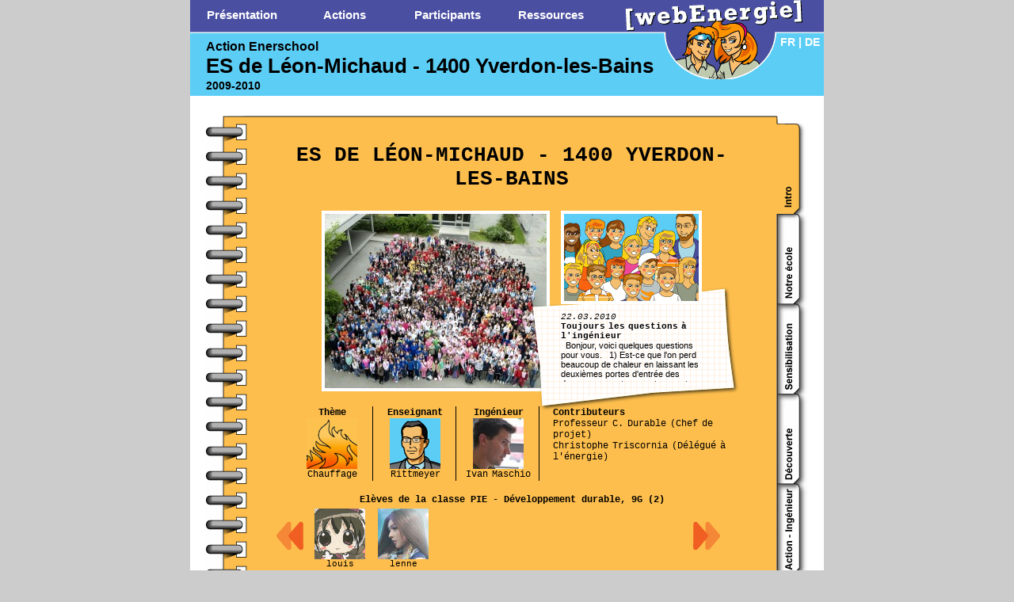

--- FILE ---
content_type: text/html; charset=ISO-8859-1
request_url: https://webenergie.ch/actions/school_building/logbook.php?lang=fr&schoolID=7&theme=1&page=1
body_size: 5136
content:
<!DOCTYPE HTML PUBLIC "-//W3C//DTD HTML 4.01 Transitional//EN" "http://www.w3.org/TR/html4/loose.dtd"><html><head><meta http-equiv='Content-Type' content='text/html' charset='ISO-8859-1'><meta name='author' content='Fondation Juvene'><meta name='description' lang='fr' content="Les nouvelles technologies de l'information au service de l'action des jeunes en faveur de l'environnement"><meta name='description' lang='de' content="Neue Informationstechnologien zur Unterstützung von Umweltaktionen der Jugendlichen."><meta name='keywords' lang='fr' content="energie, environnement, adolescent, écoles, bilans énergétiques, Sorane SA, EPFL"><meta name='keywords' lang='de' content="Energie, Umwelt, Jugendliche, Schulen, Energiebilanzen, Sorane SA, EPFL"><title>ES de Léon-Michaud - 1400 Yverdon-les-Bains - Action Enerschool</title><script language='javascript' src='../../resources/javascripts/front.js?v=1.0' type='text/javascript'></script><script language='javascript' src='../../resources/javascripts/swfobject.js'></script><link rel='stylesheet' type='text/css' href='../../resources/stylesheets/general-18.03.2013.css'><link rel='stylesheet' type='text/css' href='../../resources/stylesheets/footer.css'>
<!--[if !IE 7]>
   <style type='text/css'>
      #wrap {display:table;height:100%}
   </style>
<![endif]--><link rel='stylesheet' type='text/css' href='../../resources/stylesheets/background.css'><link rel='stylesheet' type='text/css' href='../../resources/stylesheets/sb.css?v=10.11.2022'><link rel='stylesheet' type='text/css' href='../../resources/stylesheets/sb-logbook.css?v=10.11.2022'><script language='javascript' src='../../resources/javascripts/jQuery/jquery.min.js' type='text/javascript'></script>
<script language='javascript' src='../../resources/javascripts/cubiq-iscroll-10f9662/src/iscroll.js' type='text/javascript'></script>
<script type='text/javascript' src='../../resources/javascripts/fancybox-2.1.3.0/source/jquery.fancybox.js?v=2.1.3'></script>
<link rel='stylesheet' type='text/css' href='../../resources/javascripts/fancybox-2.1.3.0/source/jquery.fancybox.css?v=2.1.2' media='screen' /><script language='javascript'>
var iScrollList = Array();
$(document).ready(
function()
{
iScrollList['0'] = new iScroll('pane0', {
snap: true,
momentum: false,
hScrollbar: false,
vScrollbar: false
});
iScrollList['1'] = new iScroll('pane1', {
snap: true,
momentum: false,
hScrollbar: false,
vScrollbar: false
});
$('.ceraBox').fancybox();
})
</script><link rel='stylesheet' href='../../resources/stylesheets/school-overview.css?v=1.01' type='text/css' /></head><body onload="setIMax(5,2);;" style='text-align:left;'><div id='wrap'><div id='main'><div class='pleasecenter' style='width:800px;height:0px;z-index:10;'><div class='aDropselect' style='left:0px;' id='imp0' onmouseover='expand(0);' onmouseout='hideTimed(0);'><div class='amenufont'>Présentation</div></div><div class='bDropselect' onmouseover='isIntern(0);' style='left:0px;' id='exp0' onmouseout='hideTimed(0);'><div class='amenuentry' id='entry1' onmouseover='isIntern(0);colorize(1);' onmouseout='uncolorize(1);' onclick="window.location.href='../../accueil.php?lang=fr';"><a href='../../accueil.php?lang=fr' onmouseover='isIntern(0);colorize(1);' onmouseout='uncolorize(1);' class='bmenufont'>Page d'accueil</a></div><div class='amenuentry' id='entry2' onmouseover='isIntern(0);colorize(2);' onmouseout='uncolorize(2);' onclick="window.location.href='../../quisommesnous.php?lang=fr';"><a href='../../quisommesnous.php?lang=fr' onmouseover='isIntern(0);colorize(2);' onmouseout='uncolorize(2);' class='bmenufont'>Qui sommes-nous?</a></div><div class='amenuentry' id='entry21' onmouseover='isIntern(0);colorize(21);' onmouseout='uncolorize(21);' onclick="window.location.href='../../soutiens.php?lang=fr';"><a href='../../soutiens.php?lang=fr' onmouseover='isIntern(0);colorize(21);' onmouseout='uncolorize(21);' class='bmenufont'>Soutiens</a></div><div class='amenuentry' id='entry3' onmouseover='isIntern(0);colorize(3);' onmouseout='uncolorize(3);' onclick="window.location.href='../../credits.php?lang=fr';"><a href='../../credits.php?lang=fr' onmouseover='isIntern(0);colorize(3);' onmouseout='uncolorize(3);' class='bmenufont'>Crédits</a></div></div><div class='aDropselect' style='left:130px;' id='imp1' onmouseover='expand(1);' onmouseout='hideTimed(1);'><div class='amenufont'>Actions</div></div><div class='bDropselect' onmouseover='isIntern(1);' style='left:130px;' id='exp1' onmouseout='hideTimed(1);'><div class='amenuentry' id='entry4' onmouseover='justExpand(4);colorize(4);secondIsIntern(4);' onmouseout='secondHideTimed(4);uncolorize(4);'><span class='cmenufont'>Bilans énergétiques</span><div class='menuarrow' id='imp4'></div></div><div class='amenuentry' id='entry20' onmouseover='justExpand(5);colorize(20);secondIsIntern(5);' onmouseout='secondHideTimed(5);uncolorize(20);'><span class='cmenufont'>Enerschool</span><div class='menuarrow' id='imp5'></div></div><div class='amenuentry' id='entry25' onmouseover='isIntern(1);colorize(25);' onmouseout='uncolorize(25);' onclick="window.location.href='../../actions/brico_wiki/homePage.php?lang=fr';"><a href='../../actions/brico_wiki/homePage.php?lang=fr' onmouseover='isIntern(1);colorize(25);' onmouseout='uncolorize(25);' class='bmenufont'>Do-it-yourSciences</a></div><div class='amenuentry' id='entry5' onmouseover='isIntern(1);colorize(5);' onmouseout='uncolorize(5);' onclick="window.location.href='../../projets.php?lang=fr';"><a href='../../projets.php?lang=fr' onmouseover='isIntern(1);colorize(5);' onmouseout='uncolorize(5);' class='bmenufont'>Projets d'actions</a></div></div><div class='bDropselect' onmouseover='isIntern(1);secondIsIntern(4);' style='left:334px;' id='exp4' onmouseout='hideTimed(1);secondHideTimed(4);'><div class='amenuentry' id='entry10'onmouseover='secondIsIntern(4);colorize(10);' onmouseout='uncolorize(10);' onclick="window.location.href='../../actions/energy_assessment/introduction.php?lang=fr';"><a href='../../actions/energy_assessment/introduction.php?lang=fr' onmouseover='secondIsIntern(4);colorize(10);' onmouseout='uncolorize(10);' class='bmenufont'>Introduction</a></div><div class='amenuentry' id='entry11'onmouseover='secondIsIntern(4);colorize(11);' onmouseout='uncolorize(11);' onclick="window.location.href='../../actions/energy_assessment/statistic.php?lang=fr';"><a href='../../actions/energy_assessment/statistic.php?lang=fr' onmouseover='secondIsIntern(4);colorize(11);' onmouseout='uncolorize(11);' class='bmenufont'>Résultats des classes</a></div><div class='amenuentry' id='entry12'onmouseover='secondIsIntern(4);colorize(12);' onmouseout='uncolorize(12);' onclick="window.location.href='../../actions/energy_assessment/comparaison.php?lang=fr';"><a href='../../actions/energy_assessment/comparaison.php?lang=fr' onmouseover='secondIsIntern(4);colorize(12);' onmouseout='uncolorize(12);' class='bmenufont'>Résultats comparés</a></div><div class='amenuentry' id='entry13'onmouseover='secondIsIntern(4);colorize(13);' onmouseout='uncolorize(13);' onclick="window.location.href='../../actions/energy_assessment/avecdessi.php?lang=fr';"><a href='../../actions/energy_assessment/avecdessi.php?lang=fr' onmouseover='secondIsIntern(4);colorize(13);' onmouseout='uncolorize(13);' class='bmenufont'>Avec des si ...</a></div><div class='amenuentry' id='entry14'onmouseover='secondIsIntern(4);colorize(14);' onmouseout='uncolorize(14);' onclick="window.location.href='../../actions/energy_assessment/potentiels.php?lang=fr';"><a href='../../actions/energy_assessment/potentiels.php?lang=fr' onmouseover='secondIsIntern(4);colorize(14);' onmouseout='uncolorize(14);' class='bmenufont'>Gisements d'économie</a></div><div class='amenuentry' id='entry17'onmouseover='secondIsIntern(4);colorize(17);' onmouseout='uncolorize(17);' onclick="window.location.href='../../actions/energy_assessment/archive.php?lang=fr';"><a href='../../actions/energy_assessment/archive.php?lang=fr' onmouseover='secondIsIntern(4);colorize(17);' onmouseout='uncolorize(17);' class='bmenufont'>Archives</a></div></div><div class='bDropselect' onmouseover='isIntern(1);secondIsIntern(5);' style='left:334px;' id='exp5' onmouseout='hideTimed(1);secondHideTimed(5);'><div class='amenuentry' id='entry23'onmouseover='secondIsIntern(5);colorize(23);' onmouseout='uncolorize(23);' onclick="window.location.href='../../actions/school_building/schools.php?lang=fr';"><a href='../../actions/school_building/schools.php?lang=fr' onmouseover='secondIsIntern(5);colorize(23);' onmouseout='uncolorize(23);' class='bmenufont'>Cahiers de bord</a></div><div class='amenuentry' id='entry26'onmouseover='secondIsIntern(5);colorize(26);' onmouseout='uncolorize(26);' onclick="window.location.href='../../actions/school_building/comparisonIntro.php?lang=fr';"><a href='../../actions/school_building/comparisonIntro.php?lang=fr' onmouseover='secondIsIntern(5);colorize(26);' onmouseout='uncolorize(26);' class='bmenufont'>Comparer les bâtiments</a></div></div><div class='aDropselect' style='left:260px;' id='imp2' onmouseover='expand(2);' onmouseout='hideTimed(2);'><div class='amenufont'>Participants</div></div><div class='bDropselect' onmouseover='isIntern(2);' style='left:260px;' id='exp2' onmouseout='hideTimed(2);'><div class='amenuentry' id='entry6' onmouseover='isIntern(2);colorize(6);' onmouseout='uncolorize(6);' onclick="window.location.href='../../login.php?lang=fr';"><a href='../../login.php?lang=fr' onmouseover='isIntern(2);colorize(6);' onmouseout='uncolorize(6);' class='bmenufont'>Logins</a></div><div class='amenuentry' id='entry8' onmouseover='isIntern(2);colorize(8);' onmouseout='uncolorize(8);' onclick="window.location.href='../../subscribe.php?lang=fr';"><a href='../../subscribe.php?lang=fr' onmouseover='isIntern(2);colorize(8);' onmouseout='uncolorize(8);' class='bmenufont'>Inscription élèves</a></div><div class='amenuentry' id='entry9' onmouseover='isIntern(2);colorize(9);' onmouseout='uncolorize(9);' onclick="window.location.href='../../commentparticiper.php?lang=fr';"><a href='../../commentparticiper.php?lang=fr' onmouseover='isIntern(2);colorize(9);' onmouseout='uncolorize(9);' class='bmenufont'>Comment participer?</a></div></div><div class='aDropselect' style='left:390px;' id='imp3' onmouseover='expand(3);' onmouseout='hideTimed(3);'><div class='amenufont'>Ressources</div></div><div class='bDropselect' onmouseover='isIntern(4);' style='left:390px;' id='exp3' onmouseout='hideTimed(3);'><div class='amenuentry' id='entry24' onmouseover='isIntern(3);colorize(24);' onmouseout='uncolorize(24);' onclick="window.location.href='../../hints.php?lang=fr';"><a href='../../hints.php?lang=fr' onmouseover='isIntern(3);colorize(24);' onmouseout='uncolorize(24);' class='bmenufont'>Éco-gestes</a></div><div class='amenuentry' id='entry16' onmouseover='isIntern(3);colorize(16);' onmouseout='uncolorize(16);' onclick="window.location.href='../../links/viewLinks.php?lang=fr';"><a href='../../links/viewLinks.php?lang=fr' onmouseover='isIntern(3);colorize(16);' onmouseout='uncolorize(16);' class='bmenufont'>Liens</a></div></div><div style='position:absolute;left:745px;top:45px;font-size:14px;font-weight:bold;color:#ffffff;'><a href='schools.php?lang=fr' style='color:#ffffff;'>FR</a>&nbsp;|&nbsp;<a href='schools.php?lang=de' style='color:#ffffff;'>DE</a></div></div><div class='pleasecenter' style='width:800px;height:100px;'><div style='position:absolute;left:0px;top:0px;'><img src='../../pics/banner.gif'></div><div style='position:absolute;left:20px;top:50px;text-align:left;'><span class='boldfont'>Action Enerschool</span><br><span class='biggestfont'>ES de Léon-Michaud - 1400 Yverdon-les-Bains</span></div><a name='topOfPage'></a></div><div class='pleasecenter' style='width:800px;'><div style='padding:0px 20px 5px 20px;margin-bottom:25px;font-size:14px;font-weight:bold;background-color:#5CCEF6;'><div style='float:left;'>2009-2010</div><br style='clear:both;'></div><table width='760' cellspacing='0' cellpadding='0' border='0' align='center' class='logbook orange'><tr><td class='top_left'></td><td class='top'></td><td class='top_right'></td></tr><tr><td class='left' valign='top'><div class='rings'></div><div class='rings_end'></div></td><td valign='top' class='center'><table align='center' border='0' width='600'><tr><td align='center' valign='center'><h2 class='biggestfontcourier' style='text-transform:uppercase;'>ES de Léon-Michaud - 1400 Yverdon-les-Bains</h2></td></tr><tr><td align='center'><div style='position:relative;width:480px;min-height:230px;'><img src='schoolpics/school_b_7_1226684116.jpg' style='float:left;border:4px solid #ffffff;'><img src='pics/latest-news-bg.png' style='position:absolute;left:260px;top:95px;z-index:0;'><div onclick='location="logbook.php?lang=fr&schoolID=7&theme=1&page=6&inst=304#topoflogbook";' class='articlePreviewHomePage'><em class='tinyfontcourier'>22.03.2010</em><br><b class='tinyfontcourier'>Toujours les questions à l'ingénieur</b><br> 


Bonjour, voici quelques questions pour vous.


 


1) Est-ce que l'on perd beaucoup de chaleur en laissant les deuxièmes portes d'entrée des deux sas ouvertes     constamment en hiver? Si</div><img src='grouppics/default.jpg' style='position:absolute;right:0px;top:0px;border:4px solid #ffffff;;z-index:1;'></div></td></tr><tr><td style='padding-top:12px;padding-bottom:12px;' align='center'><table border='0' width='560'><tr><td class='normalfontcourier' align='center' valign='top' width='100' style='border-right:1px solid black;'><strong>Thème</strong><br><img src='pics/year-heat-mini.gif' width='64' height='64'><br>Chauffage</td><td class='normalfontcourier' align='center' valign='top' width='100' style='border-right:1px solid black;'><strong>Enseignant</strong><br><img src='observatorpics/default.jpg'><br>Rittmeyer</td><td class='normalfontcourier' align='center' valign='top' width='100' style='border-right:1px solid black;'><strong>Ingénieur</strong><br><img src='observatorpics/1235649601_18.jpg'><br>Ivan Maschio</td><td width='10'></td><td class='normalfontcourier' valign='top'><strong>Contributeurs</strong><br>Professeur C. Durable (Chef de projet)<br>Christophe Triscornia (Délégué à l'énergie)<br></td></tr></table></td></tr><tr><td align='center' class='boldfontcourier'>Elèves de la classe PIE - Développement durable, 9G (2)</td></tr><tr><td><table cellspacing='0' cellpadding='0'><tr><td width='40' valign='top' align='left'><img src='pics/doubleleft.png' onclick="iScrollList['0'].scrollToPage('prev', 0)" style='margin-top:16px;cursor:pointer;'></td><td width='480' height='90' valign='top'><div style='position:relative;'><div id='pane0' style='position:absolute;left:0px;top:0px;width:480px;height:80px;overflow:hidden;'><div id='scroller' style='width:480px'><ul class='userList'><li class='userListPage' style='width:480px;'><div class='userListEntry'><img src='../../forum/avatar/54.gif'><br><span class='tinyfontcourier'>louis </span></div><div class='userListEntry'><img src='../../forum/avatar/35.jpg'><br><span class='tinyfontcourier'>lenne </span></div></li></ul></div></div></div></td><td width='40' valign='top' align='right'><img src='pics/doubleright.png' onclick="iScrollList['0'].scrollToPage('next', 0)" style='margin-top:16px;cursor:pointer;'></td></tr></table></td></tr><tr><td align='left'><div style='position:relative;width:560px;height:250px;'><img src='pics/commentpanel.png' style='position:absolute;left:5px;top:0px;'><div style='position:absolute;left:155px;top:35px;' class='hugefontcourier'>1 Commentaire(s)</div><div id='pane1' class='commentPane' style='overflow:hidden;'><div id='scroller' style='width:440px'><ul id='thelist' class='logbookCommentList'><li class='logbookComment'><div class='commentAuthor' style='width:100px;float:left;'><a href='showComment.php?comment=59' class='ceraBox' data-fancybox-type='iframe'><img src='observatorpics/1235649601_18.jpg' style='border-width:0px;'></a><br><b>Ivan Maschio</b><br>Spécialiste en génie thermique</div><div class='commentText'><a href='showComment.php?comment=59' class='ceraBox' data-fancybox-type='iframe'>1. BONJOUR à TOUS</a><br>
Je me r&eacute;jouis de d&eacute;couvrir votre sch&eacute;ma de l'installation de chauffage et vos questions. D&egrave;s que c'est fait nous pourrons nous rencontrer pour agir ensemble afin d'&eacute;conomiser l'&eacute;nergie de votre b&acirc;timent.


&nbsp;


N'h&eacut ... <br><a href='showComment.php?comment=59' class='ceraBox' data-fancybox-type='iframe'>Lire la suite ...</a></div><br style='clear:both;'></li></ul></div></div></div></td></tr></table></td><td valign='top' align='left' class='right'><a href='logbook.php?lang=fr&schoolID=7&theme=1&page=1#topoflogbook'><img src='pics/ringbook/tabs/orange_tab_intro_selected_fr.gif' border='0'></a><a href='logbook.php?lang=fr&schoolID=7&theme=1&page=2#topoflogbook'><img src='pics/ringbook/tabs/tab_school_fr.gif' border='0'></a><a href='logbook.php?lang=fr&schoolID=7&theme=1&page=3#topoflogbook'><img src='pics/ringbook/tabs/tab_sensibilisation_fr.gif' border='0'></a><a href='logbook.php?lang=fr&schoolID=7&theme=1&page=5#topoflogbook'><img src='pics/ringbook/tabs/tab_discovery_fr.gif' border='0'></a><a href='logbook.php?lang=fr&schoolID=7&theme=1&page=6#topoflogbook'><img src='pics/ringbook/tabs/tab_engineer_fr.gif' border='0'></a><a href='logbook.php?lang=fr&schoolID=7&theme=1&page=4#topoflogbook'><img src='pics/ringbook/tabs/tab_measure_fr.gif' border='0'></a><a href='logbook.php?lang=fr&schoolID=7&theme=1&page=7#topoflogbook'><img src='pics/ringbook/tabs/tab_behavior_fr.gif' border='0'></a><a href='logbook.php?lang=fr&schoolID=7&theme=1&page=8#topoflogbook'><img src='pics/ringbook/tabs/tab_final_fr.gif' border='0'></a></td></tr><tr><td class='bottom_left'></td><td class='bottom'></td><td class='bottom_right'></td></tr></table><div class='contentfield'><div class='school_listing'><a class='listing_container' href='logbook.php?schoolID=29&theme=3&page=6&inst=1337'><h2>CO du Belluard</h2><div class='logbook' style='background-image:url(pics/logbook-mini-year3.png);'><div class='photoContainer'><img src='schoolpics/defaultmini.jpg' class='photo'><div class='textContainer'>2024-2025</div></div></div><div class='task_preview'><div class='logbook_preview_connector'></div><div class='content_wrapper'><b>26.06.2025 : Mesure de débit des robinets</b><br><br><img src='http://webenergie.ch/actions/school_building/blogpics/685_1750935293.jpg' style='float:right;margin:2px;height:90px;width:41.55px;'>Nous avons mesuré le débit de différents robinets de l&rsquo;école avec deux techniques différentes :

    Chronométrer le temps de remplissage pour un verre de 25 cl (photo 1)
    Utiliser un débitmètre (prêté par Monsieur Reeve) (photo 2)

 
Nos résultats de mesures :

La différence entre le débit de la salle de classe (photo 3) et des toilettes (photo 4) est très grande. En posant la qu</div></div><br style='clear:both;'></a><a class='listing_container' href='logbook.php?schoolID=29&theme=3&page=7&inst=1336'><h2>CO du Belluard</h2><div class='logbook' style='background-image:url(pics/logbook-mini-year3.png);'><div class='photoContainer'><img src='schoolpics/defaultmini.jpg' class='photo'><div class='textContainer'>2024-2025</div></div></div><div class='task_preview'><div class='logbook_preview_connector'></div><div class='content_wrapper'><b>16.06.2025 : Protégeons la biodiversité </b><br><br><img src='http://webenergie.ch/actions/school_building/blogpics/684_1750076846.jpg' style='float:right;margin:2px;height:90px;width:64.35px;'>Durant la journée du climat, tous les élèves de 11H ont créé des flyers sur le thème de la biodiversité.
Dans la salle d&rsquo;arts visuels, il y avait plusieurs images et slogans dont ils pouvaient s&rsquo;inspirer. Chacun devait réaliser son projet sur un feuille A5 à l&rsquo;aide de tout la matériel mis à disposition par l&rsquo;enseignante, Madame Milenkovic.
Les élèves ont alors laissé leur</div></div><br style='clear:both;'></a><a class='listing_container' href='logbook.php?schoolID=29&theme=3&page=7&inst=1335'><h2>CO du Belluard</h2><div class='logbook' style='background-image:url(pics/logbook-mini-year3.png);'><div class='photoContainer'><img src='schoolpics/defaultmini.jpg' class='photo'><div class='textContainer'>2024-2025</div></div></div><div class='task_preview'><div class='logbook_preview_connector'></div><div class='content_wrapper'><b>16.06.2025 : Journée du climat 2025</b><br><br><img src='http://webenergie.ch/actions/school_building/blogpics/683_1750055693.jpg' style='float:right;margin:2px;height:50.783333333333px;width:110px;'>Journée du climat 2025
 
Notre journée du climat a eu lieu el 13 mai, sur le thème de la Biodiversité.
 
Les élèves de chaque année ont fait des activités différentes autour de ce thème et surtout autour de la protection de l&rsquo;environnement.
 
       Activités 1 : en salle informatique
 
Tout d&rsquo;abord, nous avons fait une sorte de jeu sur le site Watted. Nous devions choisir un p</div></div><br style='clear:both;'></a></div></div></div><br style='clear:both;'><br></div></div><div id='footer' class='webenergieFooter'><center><div style='width:800px;text-align:left;height:90px;padding-top:35px;box-sizing:border-box;'><table cellspacing='0' cellpadding='0' style='margin:0px auto;width:760px;'><tr><td width='100'><a href='../../quisommesnous.php'><img src='../../pics/logo-juvene-2022.png' border='0'></a></td><td style='font-size:10px;'>Fondation Juvene<br>

info@webenergie.ch</td><td align='right' valign='center'><a href='https://bachelor.epfl.ch' target='_new'><img src='../../pics/logo-epfl-2022.png' border='0'></a><a href='https://www.suisseenergie.ch' target='_new'><img src='../../pics/logo-suisse-energie-2022.png' border='0' style='margin-left:10px;'></a><a href='https://www.energo.ch' target='_new'><img src='../../pics/logo-energo-2022.png' border='0' style='margin-left:10px;'></a></td></tr></table></div></center></div></body></html>

--- FILE ---
content_type: text/css
request_url: https://webenergie.ch/resources/stylesheets/general-18.03.2013.css
body_size: 870
content:
form
{
	margin:0px;
	padding:0px;
}

body
{
   background-color:#ffffff;
   margin-left:0px;
   margin-top:0px;
   margin-right:0px;
   margin-bottom:0px;
   text-align: center;
   font-family: Arial, Helvetica, Sans-Serif;
   font-size:12px;
}

a:link, a:visited
{
   text-decoration:none;
   color: #0000FF;
}

a:hover,a:active
{
   text-decoration:underline;
   color: #0000FF;
}

input, select, textarea
{
	font-size: 12px;
	font-family: Arial, Helvetica, Sans-Serif;
	color: #000000;
}

td
{
	font-size: 12px;
	font-family: Arial, Helvetica, Sans-Serif;
	color: #000000;
}

.minifont
{
   font-size: 10px;
   font-family: Arial, Helvetica, Sans-Serif;
   color: #000000;
}

.smallfont
{
   font-size: 10px;
   font-family: Arial, Helvetica, Sans-Serif;
   color: #000000;
   font-weight:bold;
}

.biggestfont
{
   font-size: 26px;
   font-family: Arial, Helvetica, Sans-Serif;
   color: #000000;
   font-weight:bold;
}

.hugefont
{
   font-size: 20px;
   font-family: Arial, Helvetica, Sans-Serif;
   color: #000000;
   font-weight:bold;
}

.bigfont
{
   font-size: 15px;
   font-family: Arial, Helvetica, Sans-Serif;
   color: #000000;
   font-weight:bold;
}

.normalfont
{
   font-size: 12px;
   font-family: Arial, Helvetica, Sans-Serif;
   color: #000000;
}

.boldfont
{
   font-weight: bold;
   font-size: 16px;
   font-family: Arial, Helvetica, Sans-Serif;
   color: #000000;
}

.boldfontnormal
{
	font-family: Arial, Helvetica, sans-serif;
	font-size: 12px;
	font-weight: bold;
}

.whiteboldfont
{
   font-weight: bold;
   letter-spacing: -1px;
   font-size: 14px;
   font-family: Arial, Helvetica, Sans-Serif;
   color: #FFFFFF;
}

.errorfont
{
   font-size: 12px;
   font-family: Arial, Helvetica, Sans-Serif;
   color: #FF0000;
   font-weight:bold;
}

.pxborder
{
   margin:3px;
   border:2px solid black;
}

.pleasecenter
{
   position: relative;
   overflow:visible;
   margin-left: auto;
   margin-right: auto;
   margin-bottom:0px;
   margin-top:0px;
   padding:0px;
}

.contentfield
{
   position:relative;
   margin-left: auto;
   margin-right: auto;
   text-align: left;
   padding:0px;
   width: 760px;
   top:25px;
}

.dbase
{
	font-size: 12px;
	font-family: Arial, Helvetica, Sans-Serif;
	background-color:#FFFFFF;
	color: #FF0000;
}

.aFormField
{
   width:180px;
}

.amenufont
{
   font-size: 15px;
   font-family: Arial, Helvetica, Sans-Serif;
   color: #FFFFFF;
   font-weight:bold;
   position:absolute;
   top:10px;
   left:0px;
   width:130px;
   text-align:center;
}

.menuarrow
{
   position:absolute;
   top:4px;
   right:3px;
   width:10px;
   height:10px;
   background-image:url(../../pics/menuarrow.gif);
}

a.bmenufont, a.bmenufont:link, a.bmenufont:visited, a.bmenufont:active, a.bmenufont:hover
{
   font-size: 15px;
   font-family: Arial, Helvetica, Sans-Serif;
   color: #FFFFFF;
   font-weight:bold;
   position:absolute;
   top:0px;
   left:10px;
   height:18px;
   text-decoration:none;
}

.cmenufont
{
   font-size: 15px;
   font-family: Arial, Helvetica, Sans-Serif;
   color: #FFFFFF;
   font-weight:bold;
   position:absolute;
   top:0px;
   left:10px;
   height:18px;
}

.amenuentry
{
   position:relative;
   width:200px;
   height:18px;
}

.aDropselect
{
   z-index:5;
   position:absolute;
   width:130px;
   height:40px;
   top:0px;
}

.bDropselect
{
   z-index:5;
   position:absolute;
   width:200px;
   top:42px;
   padding-top:4px;
   padding-bottom:4px;
   background-color:#4B4FA2;
   border-bottom: 4px solid black;
   border-right: 4px solid black;
   visibility:hidden;
   cursor:pointer;
}

.aBetterdropdown
{
   z-index:5;
   border:1px solid #FF9600;
   position:absolute;
   text-align:left;
   width:200px;
   height:20px;
   overflow:hidden;
   background-color:#FFFFFF;
}

.bBetterdropdown
{
   z-index:5;
   border:1px solid #888888;
   position:absolute;
   text-align:left;
   width:200px;
   height:200px;
   overflow-y:auto;
   overflow-x:hidden;
   background-color:#FFFFFF;
   visibility:hidden;
}

.cBetterdropdown
{
   z-index:5;
   border:1px solid #00ACDE;
   position:absolute;
   text-align:left;
   width:200px;
   height:20px;
   overflow:hidden;
   background-color:#FFFFFF;
}

.dBetterdropdown
{
   z-index:5;
   border:1px solid #8F8F8F;
   position:absolute;
   text-align:left;
   width:200px;
   height:20px;
   overflow:hidden;
   background-color:#FFFFFF;
}

.eBetterdropdown
{
   z-index:5;
   border:1px solid #ffffff;
   position:absolute;
   text-align:left;
   width:200px;
   height:20px;
   overflow:hidden;
   background-color:#FFFFFF;
}

.bddelem,
.bddelem_selected
{
   color:#000000;
   background-color:#FFFFFF;
   padding:2px;
   margin-bottom:1px;
   cursor:pointer;
}

.bddelem:hover,
.bddelem_selected
{
	background-color:#18BAF2;
	color:#ffffff;
}

.bddelem_title
{
   color:#000000;
   background-color:#FFFFFF;
   padding:1px;
   margin-top:4px;
   margin-bottom:4px;
   font-size:14px;
   font-weight:bold;
   cursor:default;
}

--- FILE ---
content_type: text/css
request_url: https://webenergie.ch/resources/stylesheets/footer.css
body_size: 177
content:
html, body {height: 100%;}

#wrap {min-height: 100%;width:100%;}

#main
{
	overflow:hidden;
	padding-bottom: 90px;
}  /* must be same height as the footer */

#footer
{
	position: relative;
	margin-top: -90px; /* negative value of footer height */
	height: 90px;
	clear:both;
}

#footerContent
{
	width:1000px;
	height:110px;

	font-size:10px;
	color: #666666;
	text-align:left;
}

/*Opera Fix*/
body:before
{
	content:"";
	height:100%;
	float:left;
	width:0;
	margin-top:-32767px;
}

--- FILE ---
content_type: text/css
request_url: https://webenergie.ch/resources/stylesheets/background.css
body_size: 61
content:
body
{
   background-color:#cccccc;
   background-image:url(../../pics/bg.gif);
   background-repeat:repeat-y;
   background-position:center;
   margin-left:0px;
   margin-top:0px;
   margin-right:0px;
   margin-bottom:0px;
   text-align: center;
   font-family: Arial, Helvetica, Sans-Serif;
   font-size:12px;
}

--- FILE ---
content_type: text/css
request_url: https://webenergie.ch/resources/stylesheets/sb.css?v=10.11.2022
body_size: 1379
content:
.interviewQuestion
{
	font-size: 14px;
	font-weight:bold;
	font-style:italic;
	font-family: Arial, Helvetica, Sans-Serif;
	color: #444444;
}

.userTaskBox
{
	overflow:auto;
	padding:2px;
	/*
	border:1px solid #cccccc;
	*/
}

.biggestfontcourier
{
	font-size: 26px;
	font-family: Courier New;
	color: #000000;
	font-weight:bold;
}

.hugefontcourier
{
	font-size: 20px;
	font-family: Courier New;
	color: #000000;
	font-weight:bold;
}

.bigfontcourier
{
	font-size: 20px;
	font-family: Courier New;
	color: #000000;
	font-weight:bold;
	margin:0px;
	padding:0px;
}

.mediumfontcourier
{
	font-size:16px;
	font-weight:bold;
	word-spacing:-1px;
	font-family: Courier New;
	color: #000000;
}

.normalfontcourier
{
	font-size: 12px;
	word-spacing:-2px;
	font-family: Courier New;
	color: #000000;
}

.boldfontcourier
{
	font-size: 12px;
	font-family: Courier New;
	color: #000000;
	font-weight:bold;
}

.tinyfontcourier
{
	font-size: 11px;
	word-spacing:-3px;
	font-family: Courier New;
	color: #000000;
}

.questionnaryComment
{
	font-style: italic;
	font-size: 12px;
	font-family: Arial, Helvetica, Sans-Serif;
	color: #0b5172;
}

/*
.schoolInfoPanelStyle
{
	position:absolute;
	left:0px;
	top:-70px;
	width:760px;
	z-index:10;
	visibility:hidden;
}

.schoolInfoPanelStyle iframe
{
	border:1px solid black;
	position:absolute;
	left:0px;
	top:0px;
	width:750px;
	height:540px;
	margin:0px;
	padding:0px;
}
*/

.compactBuildingTable
{
	width:178px;
}

.compactBuildingTable .compactTextCell
{
	padding-left:6px;
	padding-top:6px;
}

.squaredListing
{
	margin:0px;
	padding-left:15px;
	list-style-type:disc;
}

.radioOptionsListing
{
	font-size:11px;
	position:absolute;
	padding:0px;
	list-style-type:none;
	margin:0px;
	margin-top:5px;
}

.radioOptionsListing li
{
	text-align:center;
	clear:both;
	height:13px;
	padding:1px;
	padding-left:3px;
	width:180px;
	cursor:pointer;
	color:#777777;
	background-color:#cccccc;
	margin-bottom:1px;
}

.radioOptionsListing .selected
{
	font-weight:bold;
	color:#000000;
	background-color:#eeeeee;
	background-image:url(../../actions/school_building/pics/radioOptionArrow.png);
	/*background-position:right;*/
	background-repeat:no-repeat;
	background-position: 5px 2px;
}

.radioOptionsListing li:hover
{
	font-weight:bold;
	color:#000000;
	background-color:#eeeeee;
}

.suPreviewPanel
{
	margin-top:6px;
	margin-bottom:6px;
	border:1px solid #FFDEBB;
	width:650px;
	height:650px;
	overflow:auto;
	background-image:url(../../actions/school_building/pics/ringbook/white/back.gif);
}

.commentPane
{
	position:absolute;
	left:50px;
	top:70px;
	width:440px;
	height:120px;
}

.logbookCommentList
{
	list-style:none;
	display:block;
	float:left;
	width:100%;
	height:100%;
	z-index:1;
	
	margin:0px;
	padding:0px;
}

.logbookComment
{
	-webkit-box-sizing:border-box;
	-moz-box-sizing:border-box;
	-o-box-sizing:border-box;
	box-sizing:border-box;
	display:block;
	float:left;
	
	font-size: 12px;
	font-family: Courier New, Arial;
	color: #000000;
	width:440px;
	height:130px;
}

.commentAuthor
{
	font-size: 10px;
	font-family: Arial;
	color: #000000;
	text-align:center;
}

.commentText
{
	float:left;
	font-family: Arial;
	font-size:11px;
	line-height:15px;
	width:315px;
	padding-left:5px;
	text-align:justify;
}

.logbookComment a
{
	color:#000000;
	font-weight:bold;
}

.previousComment
{
	position:absolute;
	left:20px;
	top:115px;
	cursor:pointer
}

.nextComment
{
	position:absolute;
	left:530px;
	top:115px;
	cursor:pointer
}

.logbookCommentDetailBody
{
	background-image:none;
	background-color:#ffffff;
}

.articlePreviewHomePage
{
	position:absolute;
	left:302px;
	top:128px;
	width:176px;
	height:88px;
	font-size:11px;
	font-family:Arial;
	cursor:pointer;
	text-align:left;
	/*background-image:url(../../actions/school_building/pics/logbook-preview-bg.png);*/
	overflow:hidden;
}

.articlePreviewLogBook
{
	width:280px;
	/*height:84px;*/
	font-size:11px;
	font-family:Arial;
	text-align:left;
	/*overflow:hidden;*/
	cursor:pointer;
}

.userList
{
	list-style:none;
	margin:0px;
	padding:0px;
}

.userListPage
{
	display:block;
	float:left;
	margin:0px;
	padding:0px;
	height:100px;
}

.userListEntry
{
	float:left;
	width:80px;
	height:100px;
	text-align:center;
	overflow:hidden;
}

.userListEntry img
{
	width:64px;
	height:64px;
}

.slideshowImageContainer
{
	float:left;
	margin-right:5px;
	margin-bottom:5px;
	width:180px;
	height:180px;
	background-color:#ffffff;
	padding:5px;
	border:2px solid #888888;
}

.taskPreviewTable
{
	width:600px;
}

.taskPreviewTable .separateRight
{
	/*border-right:2px dotted #888888;*/
}

.smallfontarial
{
	font-size:11px;
	font-weight:bold;
	color:#000000;
}

.diagramOuterWrapper
{
	position:relative;
	width:600px;
	height:600px;
	background-image:url(../../actions/school_building/pics/bg-logbook-diagram.png);
	z-index:0;
	margin-top:5px;
	margin-bottom:5px;
}

.diagramInnerWrapper
{
	position:absolute;
	left:15px;
	top:15px;
	width:570px;
	height:450px;
	overflow:auto;
}

.logBookContent
{
	overflow:hidden;
}

.logBookContent table
{
	margin:0px;
	max-width:620px;
}

.logBookContent img
{
	max-width:600px;
}

.logBookContent.taskType_6 img
{
	max-width:500px;
}

.mapLabel
{
	/*border:1px solid red;*/
	color:#333333;
	width:120px;
	height:14px;
	font-size:11px;
	font-weight:bold;
	overflow:hidden;
}

.mapLabel .mapLabelText
{
	background-image:url(../../actions/school_building/pics/map-text-bg.png);
	background-repeat:repeat;
}

.mapLabel.c0, .mapLabel.c2
{
	text-align:center;
}

.mapLabel.c1
{
	text-align:right;
}

.mapLabel.c3
{
	text-align:left;
}

--- FILE ---
content_type: text/css
request_url: https://webenergie.ch/resources/stylesheets/sb-logbook.css?v=10.11.2022
body_size: 532
content:
.logbook .top_left
{
	width:52px;
	height:10px;
	background-position:right top;
	background-repeat:no-repeat;
}

.logbook .top_right
{
	width:40px;
	height:10px;
	background-position:left top;
	background-repeat:no-repeat;
}

.logbook .left
{
	width:52px;
	position:relative;
}

.logbook .left .rings
{
	width:52px;
	height:960px;
}

.logbook .left .rings_end
{
	position:absolute;
	left:0px;
	top:960px;
	width:52px;
	height:10px;
}


.logbook .right
{
	width:40px;
}

.logbook .bottom_left
{
	width:52px;
	height:10px;
}

.logbook .bottom_right
{
	width:40px;
	height:10px;
	background-position:left top;
	background-repeat:no-repeat;
}

/* white */

.logbook.white .top_left
{
	background-image:url(../../actions/school_building/pics/ringbook/white/topleft.gif?v=1.0);
}

.logbook.white .top
{
	background-image:url(../../actions/school_building/pics/ringbook/white/top.gif?v=1.0);
}

.logbook.white .top_right
{
	background-image:url(../../actions/school_building/pics/ringbook/white/topright.gif?v=1.0);
}

.logbook.white .left
{
	background-image:url(../../actions/school_building/pics/ringbook/white/left.gif?v=1.0);
}

.logbook.white .rings
{
	background-image:url(../../actions/school_building/pics/ringbook/white/ring.gif?v=1.0);
}

.logbook.white .rings_end
{
	background-image:url(../../actions/school_building/pics/ringbook/white/bottomleft.gif?v=1.0);
}

.logbook.white .center
{
	background-image:url(../../actions/school_building/pics/ringbook/white/back.gif?v=1.0);
}

.logbook.white .right
{
	background-image:url(../../actions/school_building/pics/ringbook/white/right.gif?v=1.0);
}

.logbook.white .bottom_left
{
	background-image:url(../../actions/school_building/pics/ringbook/white/left.gif?v=1.0);
}

.logbook.white .bottom
{
	background-image:url(../../actions/school_building/pics/ringbook/white/bottom.gif?v=1.0);
}

.logbook.white .bottom_right
{
	background-image:url(../../actions/school_building/pics/ringbook/white/bottomright.gif?v=1.0);
}

/* orange */

.logbook.orange .top_left
{
	background-image:url(../../actions/school_building/pics/ringbook/orange/topleft.gif?v=1.0);
}

.logbook.orange .top
{
	background-image:url(../../actions/school_building/pics/ringbook/orange/top.gif?v=1.0);
}

.logbook.orange .top_right
{
	background-image:url(../../actions/school_building/pics/ringbook/orange/topright.gif?v=1.0);
}

.logbook.orange .left
{
	background-image:url(../../actions/school_building/pics/ringbook/orange/left.gif?v=1.0);
}

.logbook.orange .rings
{
	background-image:url(../../actions/school_building/pics/ringbook/orange/ring.gif?v=1.0);
}

.logbook.orange .rings_end
{
	background-image:url(../../actions/school_building/pics/ringbook/orange/bottomleft.gif?v=1.0);
}

.logbook.orange .center
{
	background-image:url(../../actions/school_building/pics/ringbook/orange/back.gif?v=1.0);
}

.logbook.orange .right
{
	background-image:url(../../actions/school_building/pics/ringbook/orange/right.gif?v=1.0);
}

.logbook.orange .bottom_left
{
	background-image:url(../../actions/school_building/pics/ringbook/orange/left.gif?v=1.0);
}

.logbook.orange .bottom
{
	background-image:url(../../actions/school_building/pics/ringbook/orange/bottom.gif?v=1.0);
}

.logbook.orange .bottom_right
{
	background-image:url(../../actions/school_building/pics/ringbook/orange/bottomright.gif?v=1.0);
}

/* green */

.logbook.green .top_left
{
	background-image:url(../../actions/school_building/pics/ringbook/green/topleft.gif?v=1.0);
}

.logbook.green .top
{
	background-image:url(../../actions/school_building/pics/ringbook/green/top.gif?v=1.0);
}

.logbook.green .top_right
{
	background-image:url(../../actions/school_building/pics/ringbook/green/topright.gif?v=1.0);
}

.logbook.green .left
{
	background-image:url(../../actions/school_building/pics/ringbook/green/left.gif?v=1.0);
}

.logbook.green .rings
{
	background-image:url(../../actions/school_building/pics/ringbook/green/ring.gif?v=1.0);
}

.logbook.green .rings_end
{
	background-image:url(../../actions/school_building/pics/ringbook/green/bottomleft.gif?v=1.0);
}

.logbook.green .center
{
	background-image:url(../../actions/school_building/pics/ringbook/green/back.gif?v=1.0);
}

.logbook.green .right
{
	background-image:url(../../actions/school_building/pics/ringbook/green/right.gif?v=1.0);
}

.logbook.green .bottom_left
{
	background-image:url(../../actions/school_building/pics/ringbook/green/left.gif?v=1.0);
}

.logbook.green .bottom
{
	background-image:url(../../actions/school_building/pics/ringbook/green/bottom.gif?v=1.0);
}

.logbook.green .bottom_right
{
	background-image:url(../../actions/school_building/pics/ringbook/green/bottomright.gif?v=1.0);
}

/* blue */

.logbook.blue .top_left
{
	background-image:url(../../actions/school_building/pics/ringbook/blue/topleft.gif?v=1.0);
}

.logbook.blue .top
{
	background-image:url(../../actions/school_building/pics/ringbook/blue/top.gif?v=1.0);
}

.logbook.blue .top_right
{
	background-image:url(../../actions/school_building/pics/ringbook/blue/topright.gif?v=1.0);
}

.logbook.blue .left
{
	background-image:url(../../actions/school_building/pics/ringbook/blue/left.gif?v=1.0);
}

.logbook.blue .rings
{
	background-image:url(../../actions/school_building/pics/ringbook/blue/ring.gif?v=1.0);
}

.logbook.blue .rings_end
{
	background-image:url(../../actions/school_building/pics/ringbook/blue/bottomleft.gif?v=1.0);
}

.logbook.blue .center
{
	background-image:url(../../actions/school_building/pics/ringbook/blue/back.gif?v=1.0);
}

.logbook.blue .right
{
	background-image:url(../../actions/school_building/pics/ringbook/blue/right.gif?v=1.0);
}

.logbook.blue .bottom_left
{
	background-image:url(../../actions/school_building/pics/ringbook/blue/left.gif?v=1.0);
}

.logbook.blue .bottom
{
	background-image:url(../../actions/school_building/pics/ringbook/blue/bottom.gif?v=1.0);
}

.logbook.blue .bottom_right
{
	background-image:url(../../actions/school_building/pics/ringbook/blue/bottomright.gif?v=1.0);
}

/* yellow */

.logbook.yellow .top_left
{
	background-image:url(../../actions/school_building/pics/ringbook/yellow/topleft.gif?v=1.0);
}

.logbook.yellow .top
{
	background-image:url(../../actions/school_building/pics/ringbook/yellow/top.gif?v=1.0);
}

.logbook.yellow .top_right
{
	background-image:url(../../actions/school_building/pics/ringbook/yellow/topright.gif?v=1.0);
}

.logbook.yellow .left
{
	background-image:url(../../actions/school_building/pics/ringbook/yellow/left.gif?v=1.0);
}

.logbook.yellow .rings
{
	background-image:url(../../actions/school_building/pics/ringbook/yellow/ring.gif?v=1.0);
}

.logbook.yellow .rings_end
{
	background-image:url(../../actions/school_building/pics/ringbook/yellow/bottomleft.gif?v=1.0);
}

.logbook.yellow .center
{
	background-image:url(../../actions/school_building/pics/ringbook/yellow/back.gif?v=1.0);
}

.logbook.yellow .right
{
	background-image:url(../../actions/school_building/pics/ringbook/yellow/right.gif?v=1.0);
}

.logbook.yellow .bottom_left
{
	background-image:url(../../actions/school_building/pics/ringbook/yellow/left.gif?v=1.0);
}

.logbook.yellow .bottom
{
	background-image:url(../../actions/school_building/pics/ringbook/yellow/bottom.gif?v=1.0);
}

.logbook.yellow .bottom_right
{
	background-image:url(../../actions/school_building/pics/ringbook/yellow/bottomright.gif?v=1.0);
}

--- FILE ---
content_type: text/css
request_url: https://webenergie.ch/resources/stylesheets/school-overview.css?v=1.01
body_size: 659
content:
#previewBox
{
	position:absolute;
	border:2px solid #999999;
	background-color:#ffffff;
	text-align:center;
	padding:5px;
}

#previewBox div
{
	color:#999999;
	font-family:Arial,Helvetica,Sans-Serif;
	font-size:15px;
	font-weight:bold;
	padding-bottom:5px;
}

#detailBox
{
	position:absolute;
	border:2px solid #999999;
	background-color:#ffffff;
}

#detailBox #overline
{
	position:absolute;
	left:10px;
	top:10px;
	width:400px;
	height:45px;
}

#detailBox #schoolName
{
	font-size:18px;
	font-weight:bold;
	color:#999999;
}

#detailBox #schoolLink
{
	color:#000000;
	font-weight:bold;
}

#detailBox #logbookContainer
{
	position:absolute;
	left:10px;
	top:65px;
	width:380px;
	height:170px;
	overflow:auto;
}


.school_listing .logbook,
#detailBox #logbookContainer .logbook
{
	position:relative;
	float:left;
	margin-right:5px;
	width:117px;
	height:140px;
	cursor:pointer;
}

.school_listing .logbook .photoContainer,
#detailBox #logbookContainer .logbook .photoContainer
{
	position:absolute;
	left:18px;
	top:10px;
	width:82px;
	height:auto;
	background-color:#ffffff;
	text-align:center;
}

.school_listing .logbook .photo,
#detailBox #logbookContainer .logbook .photo
{
	margin:2px;
	width:76px;
	height:55px;
}

.school_listing .logbook  .textContainer,
#detailBox #logbookContainer .logbook .textContainer
{
	margin:2px;
	font-family:Arial,Helvetica,Sans-Serif;
	font-size:12px;
	font-weight:bold;
}

.school_listing .logbook .infoContainer,
#detailBox #logbookContainer .logbook .infoContainer
{
	margin:2px;
	font-family:Arial,Helvetica,Sans-Serif;
	font-size:9px;
}

.school_listing .listing_container
{
	margin:0px 0px 35px 0px;
	display:block;
	color:#000000;
	text-decoration:none;
}

.school_listing .listing_container h2
{
	color:#888888;
}

.school_listing .task_preview
{
	position:relative;
	border:2px solid #999999;
	padding:15px 30px;
	float:left;
	width:550px;
	margin-left:15px;
}

.school_listing .task_preview .content_wrapper
{
	height:105px;
	overflow:hidden;
}

.school_listing .task_preview .logbook_preview_connector
{
	position:absolute;
	left:-45px;
	top:45px;
	width:56px;
	height:41px;
	background-image:url(../../actions/school_building/pics/logbook-detail.png);
}

.school_map_marker
{
	position:relative;
	width:24px;
	height:24px;
	background-image:url(../../actions/school_building/pics/map-highlight-default.png);
	cursor:pointer;
}

.school_map_marker:hover
{
	background-image:url(../../actions/school_building/pics/map-highlight-pointer.png);
}

.school_map_marker.selected,
.school_map_marker.selected:hover
{
	background-image:url(../../actions/school_building/pics/map-highlight-selected.png);
}

.school_map_marker .school_map_label
{
	display:none;
	padding:2px;
	font-size:14px;
	font-weight:bold;
	position:absolute;
	left:25px;
	top:0px;
	width:125px;
	z-index:1;
	background-color:#ffffff;
	border:2px solid #bbbbbb;
	color:#888888;
	text-align:center;
}

.school_map_marker:hover .school_map_label
{
	display:block;
}

.school_map_marker.selected:hover .school_map_label
{
	display:none;
}

--- FILE ---
content_type: application/javascript
request_url: https://webenergie.ch/resources/javascripts/front.js?v=1.0
body_size: 2684
content:
function splashCapsuleVideoPopup(videoTitle,videoHTML)
{
	var titleHTML = "";
	var videoHTML = unescape(videoHTML);
	
	titleHTML = "<h2 style='margin:0px;padding:0px;color:#ffffff;font-size:14px;'>"
	          + videoTitle
	          + "</h2>";
	
	titleHTML += "<img src='pics/close.png' "
	          +  "style='position:absolute;right:-13px;top:-8px;cursor:pointer' "
	          +  "onclick='closeCapsuleVideoPopup();'>";
	
	document.getElementById('capsuleVideoPopup').innerHTML = videoHTML;
	document.getElementById('capsuleVideoTitle').innerHTML = titleHTML;
	
	document.getElementById('capsuleVideoMaskA').style.visibility = 'visible';
	document.getElementById('capsuleVideoMaskB').style.visibility = 'visible';
	document.getElementById('capsuleVideoTitle').style.visibility = 'visible';
	document.getElementById('capsuleVideoPopup').style.visibility = 'visible';
}

function closeCapsuleVideoPopup()
{
	document.getElementById('capsuleVideoPopup').innerHTML = '';
	document.getElementById('capsuleVideoPopup').style.visibility = 'hidden';
	document.getElementById('capsuleVideoTitle').style.visibility = 'hidden';
	document.getElementById('capsuleVideoMaskA').style.visibility = 'hidden';
	document.getElementById('capsuleVideoMaskB').style.visibility = 'hidden';
}

function showSchoolDetailPanel(aLink)
{
	openPopup(unescape(aLink),760,600);
}

function savePageAsPDF(aURL)
{
	var authorId = '1A71736E-FAC0-4EC9-A211-A17F849DDDCA';
	var pageOrientation = '0';
	var topMargin = '0.2';
	var bottomMargin = '0.2';
	var leftMargin = '0';
	var rightMargin = '0';
	var sUriRequest = '';

	sUriRequest = 'author_id=' + authorId;
	sUriRequest += '&page=' + pageOrientation;
	sUriRequest += '&top=' + topMargin;
	sUriRequest += '&bottom=' + bottomMargin;
	sUriRequest += '&left=' + leftMargin;
	sUriRequest += '&right=' + rightMargin;

	//var pURL = 'http://savepageaspdf.pdfonline.com/pdfonline/pdfonline.asp?cURL=' + escape(aURL) + '&' + sUriRequest;
	var pURL = "http://pdfmyurl.com?url="
	         + escape(aURL)
	         + "&-O=Portrait"
	         + "&-s=A4";
	
	window.open(pURL, 'PDFOnline', 'scrollbars=yes,resizable=yes,width=640,height=480,menubar,toolbar,location');
}


// sets a hidden action and item field.
// used to save form changes automatically, when doing other things.
function setActionAndItem(action,item)
{
	document.getElementById('saveactionfield').value='saveandstay';
	document.getElementById('actionContainer').value=action;
	document.getElementById('itemContainer').value=item;
	return true;
}

// check/uncheck a checkbox
function virtualCheckboxClick(aId)
{
	var aBox = document.getElementById(aId); 
	switch(aBox.checked)
	{
		case true: aBox.checked = false; break;
		case false: aBox.checked = true; break;
	}
}

function calculatePopupCentering(xSize,ySize)
{
	var w = screen.availWidth;
	var h = screen.availHeight;
	var x = (w-xSize)/2;
	var y  = (h-ySize)/2;
	if (x < 0) {x = 0};
	if (y < 0) {y = 0};
	
	return Array(x,y,w,h);	
}

// open a popup window
function openPopup(aHref,xSize,ySize)
{
	aBuffer = calculatePopupCentering(xSize,ySize);
	var x = aBuffer[0];
	var y = aBuffer[1];
	var w = aBuffer[2];
	var h = aBuffer[3];
	
	/*
	var w = screen.availWidth;
	var h = screen.availHeight;
	var x = (w-xSize)/2;
	var y  = (h-ySize)/2;
	if (x < 0) {x = 0};
	if (y < 0) {y = 0};
	*/
		
	var fenster = window.open(aHref,'webenergie','width=' + xSize + ',height=' + ySize + ',left=' + x + ',top=' + y + ',scrollbars=yes,status=no,location=no,dependent=yes,toolbar=no');
	fenster.focus();
}

// get pictures

function getImage(aPath,aText,form,field,xSize,ySize)
{
	aBuffer = calculatePopupCentering(xSize,ySize);
	var x = aBuffer[0];
	var y = aBuffer[1];
	var w = aBuffer[2];
	var h = aBuffer[3];
	
	var options = 'width=' + xSize + ',height=' + ySize + ',left=' + x + ',top=' + y + ',scrollbars=yes,status=no,location=no,dependent=yes,toolbar=no';
	var opPath  = aPath + "?form=" + form + "&field=" + field; 

	//options = 'width=' + xSize + ',height=' + ySize + ',scrollbars=1'
	win = window.open(opPath,
	                  aText,
	                  options);
	win.focus();
}

function pickImage(aImage,form,field)
{
	window.opener.document.forms[form].elements[field].value = aImage;
	window.opener.document.forms[form].submit();
	window.close();
}

var avatarSubmit,avatarBasePath;
function getAvatars(doSubmit,homePath)
{
   avatarBasePath = homePath;
   if (doSubmit == 1)
   {
      avatarSubmit = true;
   }
   else
   {
      avatarSubmit = false;
   }
   win = window.open(homePath+"forum/avatar/avatars.php",
                     "choisir",
                     "width=600,height=600,scrollbars=1");
   win.focus();
}

function pickAvatar(aPic)
{
   window.opener.document.forms["energyform"].elements["image"].value = aPic;
   window.opener.document.getElementById("avatarpic").src = window.opener.avatarBasePath + "forum/avatar/" + aPic;
   
   if (window.opener.avatarSubmit == true)
   {
      window.opener.document.forms["energyform"].submit();
   }
   window.close();
}

// some print functions

function printStat(catID,sheetID,groupID)
{
   $aString = "printStat.php?catID=" + catID + "&sheetID=" + sheetID + "&groupID=" +groupID;
   win = window.open($aString,"print","width=680,height=600,scrollbars=yes");
   win.focus();
   win.print();
}

function printComp(aGroupID,bGroupID)
{
   $aString = "printComp.php?aGroupID=" +aGroupID + "&bGroupID=" + bGroupID;
   win = window.open($aString,"print","width=680,height=600,scrollbars=yes");
   win.focus();
   win.print();
}

function printReport(item)
{
   $aString = "printReport.php?item=" + item;
   win = window.open($aString,"print","width=680,height=600,scrollbars=yes");
   win.focus();
   win.print();
}


function switchIt(aName,aHref)
{
   document.images[aName].src = aHref;
}

function preloadIt(aHref)
{
	var aPic = new Image(); 
	aPic.src = aHref;
}

function changeCrazyDropDown(anchor)
{
   document.forms["messages"].action += "#"+anchor;
   document.forms["messages"].submit();
}

function getFolder(i)
{
	window.location.href = "formoverview.php?newfolder=" + i;
}

var sure = 0;

function beeingUnsure()
{
   sure = 0;
}

function demanderAvant(aHref,aMessage)
{
   if (confirm(aMessage))
   {
      window.location.href = aHref;
   }
}

function askBefore(aMessage)
{
   if (sure == 0)
   {
      if (confirm(aMessage))
      {
         document.forms["energyForm"].submit();
      }
   }
}

function beeingSure()
{
   sure = 1;
}

function openUserQuest($aNum)
{
   $aString = "userQuest.php";
   win = window.open($aString,"faq","width=400,height=600,scrollbars=yes");
   win.focus();
}

function openFAQ($aNum)
{
   $aString = "faq.php?formID=" + $aNum;
   win = window.open($aString,"faq","width=400,height=600,scrollbars=yes");
   win.focus();
}

function refreshForm(aHref)
{
   beeingSure();
   document.forms["energyForm"].action = aHref;
   document.forms["energyForm"].submit();
}

/* Dropdown menu related functions. */
var currentExpandID = -1;

function ddMenuExpand(i)
{
   var e = window.event || arguments.callee.caller.arguments[0];

   var target = e.toElement || e.relatedTarget;
   
   document.getElementById("ddimp" + i).style.visibility = "hidden";
   document.getElementById("ddexp" + i).style.visibility = "visible";
   
   if (i != currentExpandID)
   {
      if (currentExpandID != -1)
      {
         document.getElementById("ddimp" + currentExpandID).style.visibility = "visible";
         document.getElementById("ddexp" + currentExpandID).style.visibility = "hidden";
      }
   }
   
   currentExpandID = i;
}

function ddMenuHideTimed(i)
{
   var e = window.event || arguments.callee.caller.arguments[0];
   var target = e.toElement || e.relatedTarget;
   
   if (ddMenuCheckClassName(target.className) == false)
   {
      document.getElementById("ddimp" + i).style.visibility = "visible";
      document.getElementById("ddexp" + i).style.visibility = "hidden";
   }
}

function ddMenuCheckClassName(cName)
{
   var isIntern = false;
   if (cName.indexOf("Betterdropdown") > 0 ||
       cName == "bddelem_selected" ||
       cName == "bddelem_other" ||
       cName == "bddelem" ||
       cName == "bddelem_title")
   {
         isIntern = true;
   }
   
   return isIntern;
}

/* Navigation related functions. */

var iMax=0;
var aTimer;
var bTimer;

var iLast=0;
var jLast=0;

function setIMax(i,j)
{
   iMax = i;
   jMax = j;
   hideAll();
}

function colorize(i)
{
   document.getElementById("entry" + i).style.backgroundColor = "#7E9CCB";
}

function uncolorize(i)
{
   document.getElementById("entry" + i).style.backgroundColor = "transparent";
}

function expand(i)
{
   hideAll();
   document.getElementById("imp" + i).style.backgroundColor = "#7E9CCB";
   document.getElementById("exp" + i).style.visibility = "visible";
}

function justExpand(i)
{
   secondHideAll();
   document.getElementById("exp" + i).style.visibility = "visible";
}

function justColorize(i)
{
   hideAll();
   document.getElementById("imp" + i).style.backgroundColor = "#7E9CCB";
}

function justUncolorize(i)
{
   document.getElementById("imp" + i).style.backgroundColor = "transparent";
}

function implode(i)
{
   document.getElementById("imp" + i).style.backgroundColor = "transparent";
   document.getElementById("exp" + i).style.visibility = "hidden";
   window.clearInterval(aTimer);
}

function secondImplode(i)
{
   document.getElementById("imp" + i).style.backgroundColor = "transparent";
   document.getElementById("exp" + i).style.visibility = "hidden";
   window.clearInterval(bTimer);
}

function isIntern(i)
{
   if (iLast == i)
   {
      window.clearInterval(aTimer);
   }
}

function secondIsIntern(i)
{
   if (jLast == i)
   {
      window.clearInterval(bTimer);
   }
}

function hideAll()
{
   window.clearInterval(aTimer);
   for (i=0;i<=iMax;i++)
   {
      document.getElementById("imp" + i).style.backgroundColor = "transparent";
      document.getElementById("exp" + i).style.visibility = "hidden";
   }
}

function hideTimed(i)
{
  window.clearInterval(aTimer);
  iLast = i;
  aTimer = window.setInterval("implode('"+i+"')",500);
}

function secondHideTimed(i)
{
  window.clearInterval(bTimer);
  jLast = i;
  bTimer = window.setInterval("secondImplode('"+i+"')",500);
}

function secondHideAll()
{
   window.clearInterval(aTimer);
   for (j=iMax-jMax;j<=iMax;j++)
   {
      document.getElementById("exp" + j).style.visibility = "hidden";
   }
}

/*End of navigation and dropdown menu functions.*/